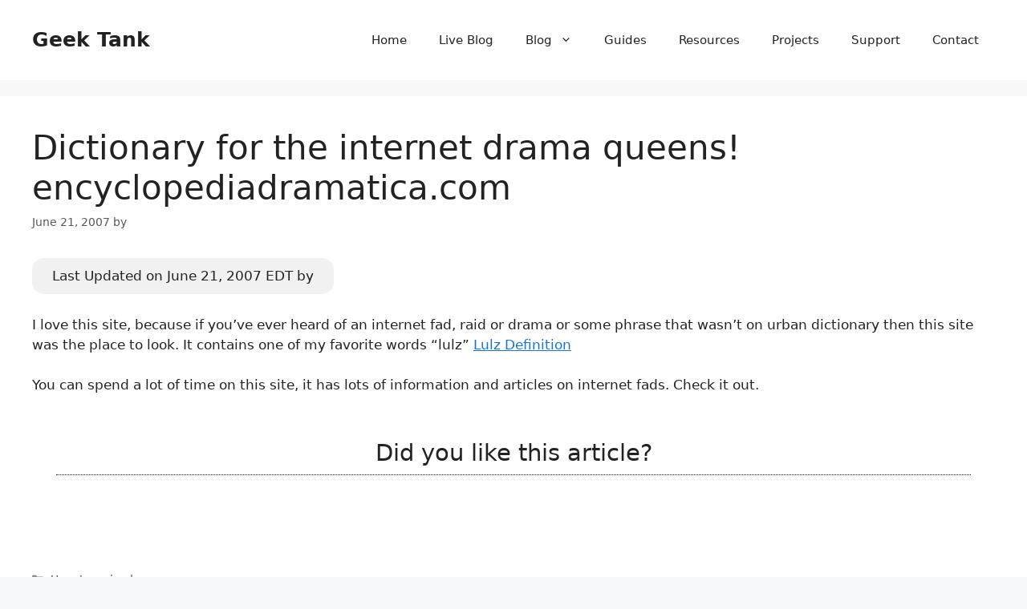

--- FILE ---
content_type: text/css
request_url: https://geektank.net/wp-content/plugins/wp-github/css/wp-github.css?ver=a021605ef98a4659905b048f080d4c95
body_size: 1
content:
.wpgithub-profile{background-color:#EEE;border:1px solid #D5D5D5;-webkit-border-radius:3px;-moz-border-radius:3px;border-radius:3px;padding:5px;display:inline-block}
.wpgithub-user{display:inline-block;margin-right:5px}
.wpgithub-user img{vertical-align:top;padding:5px;float:left}
.wpgithub-user h3{margin:10px 0 0;font-size:15px;line-height:20px;font-weight:600;padding:0}
.wpgithub-user h3 a{color:#333}
.wp-github-gravatar, .wp-github-usr {  display: inline-block;  margin: 0;  padding: 0; float: left; }
.wpgithub-user p{margin:0px;font-size:14px;line-height:20px;padding:0}
.wpgithub-bblock{display:inline-block;font-size:90%;width:100px;text-align:center;padding:5px;vertical-align:top}
.wpgithub-bblock > .wpgithub-count{background-color:#FFF;border:1px solid #D5D5D5;-webkit-border-radius:6px 6px 0 0;-moz-border-radius:6px 6px 0 0;border-radius:6px 6px 0 0;color:#333;display:block;font-weight:700}
.wpgithub-bblock > .wpgithub-text{background-color:#EEE;background-image:linear-gradient(#FCFCFC,#EEE);border-width:0 1px 1px;border-color:#D5D5D5;border-style:solid;-webkit-border-radius:0 0 6px 6px;-moz-border-radius:0 0 6px 6px;border-radius:0 0 6px 6px;color:#333;display:block;font-size:13px;font-weight:700;line-height:24px;text-shadow:0 1px 0 #FFF}
.wpgithub-bblock:hover > .wpgithub-text{background-image:linear-gradient(#EEE,#DDD)}
.widget_profile > .wpgithub-profile{display:block}
.widget_profile > .wpgithub-profile > .wpgithub-bblock{clear:both;display:block;width:100%;-webkit-box-sizing:border-box;-moz-box-sizing:border-box;box-sizing:border-box}
.widget_repos ul li span.forked_from{display:inline-block}
.widget_repos ul li span.forked_from:before{font-family:'FontAwesome';content:'\f126';margin-right:4px}
.widget_repos ul li span.forked_from a{font-size:12px;font-weight:400;display:inline-block}
.wpgithub-description{font-size:80%;padding:1em 0;color:#5C5C5C;}
.wp-github.wpg-repo li{}
.wp-github.wpg-repo li span{float: left; padding: 0 0 1em 0;  clear: left;}
.wp-github-state{margin-right:1em;padding: 0 1em; background: #ededed;border-radius: 2px;}
.wp-github-state.open{background-color:rgba(135, 217, 98, 0.69);}
.wp-github-state.closed{background-color:#ededed;}